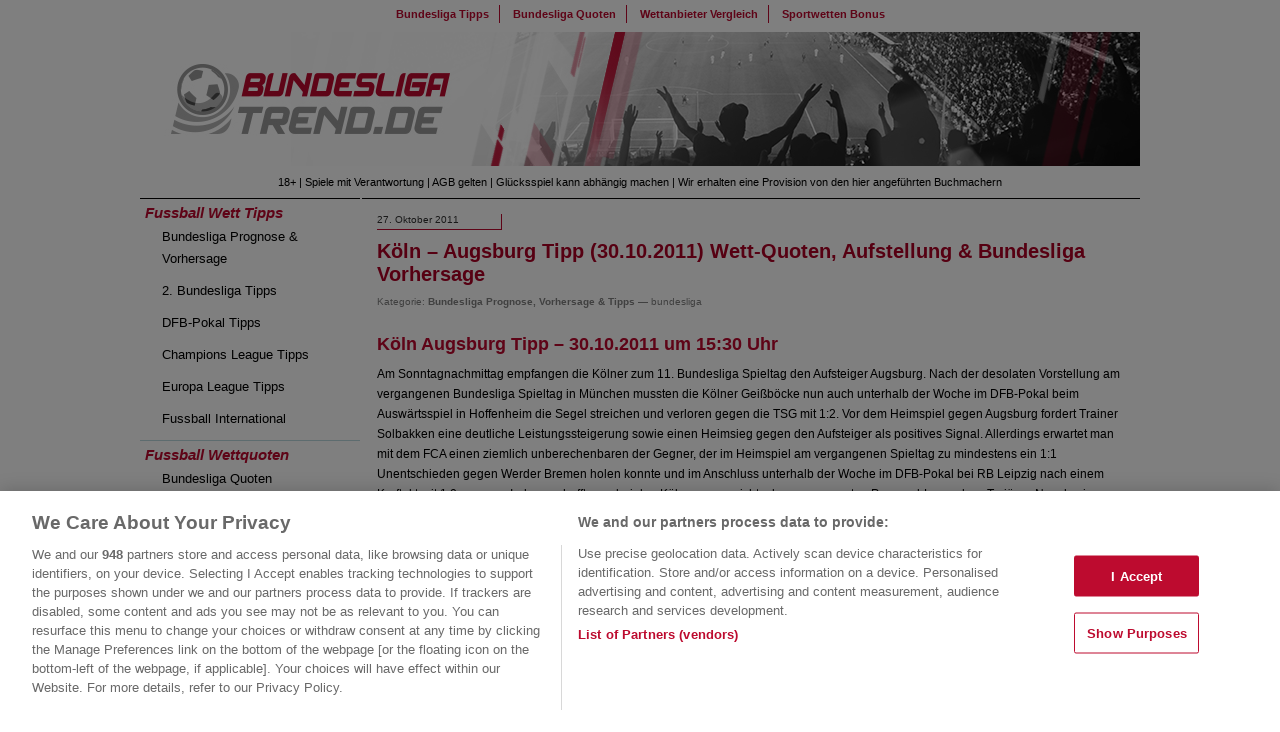

--- FILE ---
content_type: text/html; charset=UTF-8
request_url: https://www.bundesligatrend.de/koln-augsburg-tipp-30-10-2011-wett-quoten-aufstellung-bundesliga-vorhersage.html
body_size: 15142
content:
<!DOCTYPE html PUBLIC "-//W3C//DTD XHTML 1.0 Transitional//EN" "http://www.w3.org/TR/xhtml1/DTD/xhtml1-transitional.dtd">
<html xmlns="http://www.w3.org/1999/xhtml">
    <head profile="http://gmpg.org/xfn/11">	
        <meta http-equiv="Content-Type" content="text/html; charset=UTF-8" />

<!-- Diese Seite wurde optimiert mit wpSEO (https://www.wpseo.org). -->
<title>Köln &#8211; Augsburg Tipp (30.10.2011) Wett-Quoten, Aufstellung &#038; Bundesliga Vorhersage</title>
<meta name="description" content="Köln Augsburg Tipp - 30.10.2011 um 15:30 Uhr Am Sonntagnachmittag empfangen die Kölner zum 11. Bundesliga Spieltag den Aufsteiger Augsburg. ..." />
<meta name="robots" content="noindex, follow" />
<link rel="canonical" href="https://www.bundesligatrend.de/koln-augsburg-tipp-30-10-2011-wett-quoten-aufstellung-bundesliga-vorhersage.html" />
	
        <meta name="viewport" content="width=device-width, initial-scale=1">
        	
        <style type="text/css" media="screen">		
            @import url( https://www.bundesligatrend.de/wp-content/themes/responsive-dev-theme/style.css );	
        </style>
        <script>
            window.dataLayer = window.dataLayer || []; function gtag(){dataLayer.push(arguments);}
            gtag('set', 'developer_id.dNzMyY2', true);
            gtag('consent', 'default', {
                'ad_storage': 'denied',
                'ad_user_data': 'denied',
                'ad_personalization': 'denied',
                'analytics_storage': 'denied'
            });
            gtag('js', new Date());
        </script>
				<script>
			<!-- Google Tag Manager -->
(function(w,d,s,l,i){w[l]=w[l]||[];w[l].push({'gtm.start':
new Date().getTime(),event:'gtm.js'});var f=d.getElementsByTagName(s)[0],
j=d.createElement(s),dl=l!='dataLayer'?'&l='+l:'';j.async=true;j.src=
'https://www.googletagmanager.com/gtm.js?id='+i+dl;f.parentNode.insertBefore(j,f);
})(window,document,'script','dataLayer','GTM-THW5C23');</script>
<!-- End Google Tag Manager -->
		</script>
        <link rel="stylesheet" type="text/css" href="https://www.bundesligatrend.de/wp-content/themes/responsive-dev-theme/scss/responsive.css">
        <link rel="alternate" type="application/rss+xml" title="RSS 2.0" href="https://www.bundesligatrend.de/feed" />	
        <link rel="alternate" type="text/xml" title="RSS .92" href="https://www.bundesligatrend.de/feed/rss" />	
        <link rel="alternate" type="application/atom+xml" title="Atom 0.3" href="https://www.bundesligatrend.de/feed/atom" />		
        <link rel="pingback" href="https://www.bundesligatrend.de/xmlrpc.php" />   	
        
<link rel="alternate" title="oEmbed (JSON)" type="application/json+oembed" href="https://www.bundesligatrend.de/wp-json/oembed/1.0/embed?url=https%3A%2F%2Fwww.bundesligatrend.de%2Fkoln-augsburg-tipp-30-10-2011-wett-quoten-aufstellung-bundesliga-vorhersage.html" />
<link rel="alternate" title="oEmbed (XML)" type="text/xml+oembed" href="https://www.bundesligatrend.de/wp-json/oembed/1.0/embed?url=https%3A%2F%2Fwww.bundesligatrend.de%2Fkoln-augsburg-tipp-30-10-2011-wett-quoten-aufstellung-bundesliga-vorhersage.html&#038;format=xml" />
<style id='wp-img-auto-sizes-contain-inline-css' type='text/css'>
img:is([sizes=auto i],[sizes^="auto," i]){contain-intrinsic-size:3000px 1500px}
/*# sourceURL=wp-img-auto-sizes-contain-inline-css */
</style>
<style id='wp-emoji-styles-inline-css' type='text/css'>

	img.wp-smiley, img.emoji {
		display: inline !important;
		border: none !important;
		box-shadow: none !important;
		height: 1em !important;
		width: 1em !important;
		margin: 0 0.07em !important;
		vertical-align: -0.1em !important;
		background: none !important;
		padding: 0 !important;
	}
/*# sourceURL=wp-emoji-styles-inline-css */
</style>
<style id='wp-block-library-inline-css' type='text/css'>
:root{--wp-block-synced-color:#7a00df;--wp-block-synced-color--rgb:122,0,223;--wp-bound-block-color:var(--wp-block-synced-color);--wp-editor-canvas-background:#ddd;--wp-admin-theme-color:#007cba;--wp-admin-theme-color--rgb:0,124,186;--wp-admin-theme-color-darker-10:#006ba1;--wp-admin-theme-color-darker-10--rgb:0,107,160.5;--wp-admin-theme-color-darker-20:#005a87;--wp-admin-theme-color-darker-20--rgb:0,90,135;--wp-admin-border-width-focus:2px}@media (min-resolution:192dpi){:root{--wp-admin-border-width-focus:1.5px}}.wp-element-button{cursor:pointer}:root .has-very-light-gray-background-color{background-color:#eee}:root .has-very-dark-gray-background-color{background-color:#313131}:root .has-very-light-gray-color{color:#eee}:root .has-very-dark-gray-color{color:#313131}:root .has-vivid-green-cyan-to-vivid-cyan-blue-gradient-background{background:linear-gradient(135deg,#00d084,#0693e3)}:root .has-purple-crush-gradient-background{background:linear-gradient(135deg,#34e2e4,#4721fb 50%,#ab1dfe)}:root .has-hazy-dawn-gradient-background{background:linear-gradient(135deg,#faaca8,#dad0ec)}:root .has-subdued-olive-gradient-background{background:linear-gradient(135deg,#fafae1,#67a671)}:root .has-atomic-cream-gradient-background{background:linear-gradient(135deg,#fdd79a,#004a59)}:root .has-nightshade-gradient-background{background:linear-gradient(135deg,#330968,#31cdcf)}:root .has-midnight-gradient-background{background:linear-gradient(135deg,#020381,#2874fc)}:root{--wp--preset--font-size--normal:16px;--wp--preset--font-size--huge:42px}.has-regular-font-size{font-size:1em}.has-larger-font-size{font-size:2.625em}.has-normal-font-size{font-size:var(--wp--preset--font-size--normal)}.has-huge-font-size{font-size:var(--wp--preset--font-size--huge)}.has-text-align-center{text-align:center}.has-text-align-left{text-align:left}.has-text-align-right{text-align:right}.has-fit-text{white-space:nowrap!important}#end-resizable-editor-section{display:none}.aligncenter{clear:both}.items-justified-left{justify-content:flex-start}.items-justified-center{justify-content:center}.items-justified-right{justify-content:flex-end}.items-justified-space-between{justify-content:space-between}.screen-reader-text{border:0;clip-path:inset(50%);height:1px;margin:-1px;overflow:hidden;padding:0;position:absolute;width:1px;word-wrap:normal!important}.screen-reader-text:focus{background-color:#ddd;clip-path:none;color:#444;display:block;font-size:1em;height:auto;left:5px;line-height:normal;padding:15px 23px 14px;text-decoration:none;top:5px;width:auto;z-index:100000}html :where(.has-border-color){border-style:solid}html :where([style*=border-top-color]){border-top-style:solid}html :where([style*=border-right-color]){border-right-style:solid}html :where([style*=border-bottom-color]){border-bottom-style:solid}html :where([style*=border-left-color]){border-left-style:solid}html :where([style*=border-width]){border-style:solid}html :where([style*=border-top-width]){border-top-style:solid}html :where([style*=border-right-width]){border-right-style:solid}html :where([style*=border-bottom-width]){border-bottom-style:solid}html :where([style*=border-left-width]){border-left-style:solid}html :where(img[class*=wp-image-]){height:auto;max-width:100%}:where(figure){margin:0 0 1em}html :where(.is-position-sticky){--wp-admin--admin-bar--position-offset:var(--wp-admin--admin-bar--height,0px)}@media screen and (max-width:600px){html :where(.is-position-sticky){--wp-admin--admin-bar--position-offset:0px}}

/*# sourceURL=wp-block-library-inline-css */
</style><style id='global-styles-inline-css' type='text/css'>
:root{--wp--preset--aspect-ratio--square: 1;--wp--preset--aspect-ratio--4-3: 4/3;--wp--preset--aspect-ratio--3-4: 3/4;--wp--preset--aspect-ratio--3-2: 3/2;--wp--preset--aspect-ratio--2-3: 2/3;--wp--preset--aspect-ratio--16-9: 16/9;--wp--preset--aspect-ratio--9-16: 9/16;--wp--preset--color--black: #000000;--wp--preset--color--cyan-bluish-gray: #abb8c3;--wp--preset--color--white: #ffffff;--wp--preset--color--pale-pink: #f78da7;--wp--preset--color--vivid-red: #cf2e2e;--wp--preset--color--luminous-vivid-orange: #ff6900;--wp--preset--color--luminous-vivid-amber: #fcb900;--wp--preset--color--light-green-cyan: #7bdcb5;--wp--preset--color--vivid-green-cyan: #00d084;--wp--preset--color--pale-cyan-blue: #8ed1fc;--wp--preset--color--vivid-cyan-blue: #0693e3;--wp--preset--color--vivid-purple: #9b51e0;--wp--preset--gradient--vivid-cyan-blue-to-vivid-purple: linear-gradient(135deg,rgb(6,147,227) 0%,rgb(155,81,224) 100%);--wp--preset--gradient--light-green-cyan-to-vivid-green-cyan: linear-gradient(135deg,rgb(122,220,180) 0%,rgb(0,208,130) 100%);--wp--preset--gradient--luminous-vivid-amber-to-luminous-vivid-orange: linear-gradient(135deg,rgb(252,185,0) 0%,rgb(255,105,0) 100%);--wp--preset--gradient--luminous-vivid-orange-to-vivid-red: linear-gradient(135deg,rgb(255,105,0) 0%,rgb(207,46,46) 100%);--wp--preset--gradient--very-light-gray-to-cyan-bluish-gray: linear-gradient(135deg,rgb(238,238,238) 0%,rgb(169,184,195) 100%);--wp--preset--gradient--cool-to-warm-spectrum: linear-gradient(135deg,rgb(74,234,220) 0%,rgb(151,120,209) 20%,rgb(207,42,186) 40%,rgb(238,44,130) 60%,rgb(251,105,98) 80%,rgb(254,248,76) 100%);--wp--preset--gradient--blush-light-purple: linear-gradient(135deg,rgb(255,206,236) 0%,rgb(152,150,240) 100%);--wp--preset--gradient--blush-bordeaux: linear-gradient(135deg,rgb(254,205,165) 0%,rgb(254,45,45) 50%,rgb(107,0,62) 100%);--wp--preset--gradient--luminous-dusk: linear-gradient(135deg,rgb(255,203,112) 0%,rgb(199,81,192) 50%,rgb(65,88,208) 100%);--wp--preset--gradient--pale-ocean: linear-gradient(135deg,rgb(255,245,203) 0%,rgb(182,227,212) 50%,rgb(51,167,181) 100%);--wp--preset--gradient--electric-grass: linear-gradient(135deg,rgb(202,248,128) 0%,rgb(113,206,126) 100%);--wp--preset--gradient--midnight: linear-gradient(135deg,rgb(2,3,129) 0%,rgb(40,116,252) 100%);--wp--preset--font-size--small: 13px;--wp--preset--font-size--medium: 20px;--wp--preset--font-size--large: 36px;--wp--preset--font-size--x-large: 42px;--wp--preset--spacing--20: 0.44rem;--wp--preset--spacing--30: 0.67rem;--wp--preset--spacing--40: 1rem;--wp--preset--spacing--50: 1.5rem;--wp--preset--spacing--60: 2.25rem;--wp--preset--spacing--70: 3.38rem;--wp--preset--spacing--80: 5.06rem;--wp--preset--shadow--natural: 6px 6px 9px rgba(0, 0, 0, 0.2);--wp--preset--shadow--deep: 12px 12px 50px rgba(0, 0, 0, 0.4);--wp--preset--shadow--sharp: 6px 6px 0px rgba(0, 0, 0, 0.2);--wp--preset--shadow--outlined: 6px 6px 0px -3px rgb(255, 255, 255), 6px 6px rgb(0, 0, 0);--wp--preset--shadow--crisp: 6px 6px 0px rgb(0, 0, 0);}:where(.is-layout-flex){gap: 0.5em;}:where(.is-layout-grid){gap: 0.5em;}body .is-layout-flex{display: flex;}.is-layout-flex{flex-wrap: wrap;align-items: center;}.is-layout-flex > :is(*, div){margin: 0;}body .is-layout-grid{display: grid;}.is-layout-grid > :is(*, div){margin: 0;}:where(.wp-block-columns.is-layout-flex){gap: 2em;}:where(.wp-block-columns.is-layout-grid){gap: 2em;}:where(.wp-block-post-template.is-layout-flex){gap: 1.25em;}:where(.wp-block-post-template.is-layout-grid){gap: 1.25em;}.has-black-color{color: var(--wp--preset--color--black) !important;}.has-cyan-bluish-gray-color{color: var(--wp--preset--color--cyan-bluish-gray) !important;}.has-white-color{color: var(--wp--preset--color--white) !important;}.has-pale-pink-color{color: var(--wp--preset--color--pale-pink) !important;}.has-vivid-red-color{color: var(--wp--preset--color--vivid-red) !important;}.has-luminous-vivid-orange-color{color: var(--wp--preset--color--luminous-vivid-orange) !important;}.has-luminous-vivid-amber-color{color: var(--wp--preset--color--luminous-vivid-amber) !important;}.has-light-green-cyan-color{color: var(--wp--preset--color--light-green-cyan) !important;}.has-vivid-green-cyan-color{color: var(--wp--preset--color--vivid-green-cyan) !important;}.has-pale-cyan-blue-color{color: var(--wp--preset--color--pale-cyan-blue) !important;}.has-vivid-cyan-blue-color{color: var(--wp--preset--color--vivid-cyan-blue) !important;}.has-vivid-purple-color{color: var(--wp--preset--color--vivid-purple) !important;}.has-black-background-color{background-color: var(--wp--preset--color--black) !important;}.has-cyan-bluish-gray-background-color{background-color: var(--wp--preset--color--cyan-bluish-gray) !important;}.has-white-background-color{background-color: var(--wp--preset--color--white) !important;}.has-pale-pink-background-color{background-color: var(--wp--preset--color--pale-pink) !important;}.has-vivid-red-background-color{background-color: var(--wp--preset--color--vivid-red) !important;}.has-luminous-vivid-orange-background-color{background-color: var(--wp--preset--color--luminous-vivid-orange) !important;}.has-luminous-vivid-amber-background-color{background-color: var(--wp--preset--color--luminous-vivid-amber) !important;}.has-light-green-cyan-background-color{background-color: var(--wp--preset--color--light-green-cyan) !important;}.has-vivid-green-cyan-background-color{background-color: var(--wp--preset--color--vivid-green-cyan) !important;}.has-pale-cyan-blue-background-color{background-color: var(--wp--preset--color--pale-cyan-blue) !important;}.has-vivid-cyan-blue-background-color{background-color: var(--wp--preset--color--vivid-cyan-blue) !important;}.has-vivid-purple-background-color{background-color: var(--wp--preset--color--vivid-purple) !important;}.has-black-border-color{border-color: var(--wp--preset--color--black) !important;}.has-cyan-bluish-gray-border-color{border-color: var(--wp--preset--color--cyan-bluish-gray) !important;}.has-white-border-color{border-color: var(--wp--preset--color--white) !important;}.has-pale-pink-border-color{border-color: var(--wp--preset--color--pale-pink) !important;}.has-vivid-red-border-color{border-color: var(--wp--preset--color--vivid-red) !important;}.has-luminous-vivid-orange-border-color{border-color: var(--wp--preset--color--luminous-vivid-orange) !important;}.has-luminous-vivid-amber-border-color{border-color: var(--wp--preset--color--luminous-vivid-amber) !important;}.has-light-green-cyan-border-color{border-color: var(--wp--preset--color--light-green-cyan) !important;}.has-vivid-green-cyan-border-color{border-color: var(--wp--preset--color--vivid-green-cyan) !important;}.has-pale-cyan-blue-border-color{border-color: var(--wp--preset--color--pale-cyan-blue) !important;}.has-vivid-cyan-blue-border-color{border-color: var(--wp--preset--color--vivid-cyan-blue) !important;}.has-vivid-purple-border-color{border-color: var(--wp--preset--color--vivid-purple) !important;}.has-vivid-cyan-blue-to-vivid-purple-gradient-background{background: var(--wp--preset--gradient--vivid-cyan-blue-to-vivid-purple) !important;}.has-light-green-cyan-to-vivid-green-cyan-gradient-background{background: var(--wp--preset--gradient--light-green-cyan-to-vivid-green-cyan) !important;}.has-luminous-vivid-amber-to-luminous-vivid-orange-gradient-background{background: var(--wp--preset--gradient--luminous-vivid-amber-to-luminous-vivid-orange) !important;}.has-luminous-vivid-orange-to-vivid-red-gradient-background{background: var(--wp--preset--gradient--luminous-vivid-orange-to-vivid-red) !important;}.has-very-light-gray-to-cyan-bluish-gray-gradient-background{background: var(--wp--preset--gradient--very-light-gray-to-cyan-bluish-gray) !important;}.has-cool-to-warm-spectrum-gradient-background{background: var(--wp--preset--gradient--cool-to-warm-spectrum) !important;}.has-blush-light-purple-gradient-background{background: var(--wp--preset--gradient--blush-light-purple) !important;}.has-blush-bordeaux-gradient-background{background: var(--wp--preset--gradient--blush-bordeaux) !important;}.has-luminous-dusk-gradient-background{background: var(--wp--preset--gradient--luminous-dusk) !important;}.has-pale-ocean-gradient-background{background: var(--wp--preset--gradient--pale-ocean) !important;}.has-electric-grass-gradient-background{background: var(--wp--preset--gradient--electric-grass) !important;}.has-midnight-gradient-background{background: var(--wp--preset--gradient--midnight) !important;}.has-small-font-size{font-size: var(--wp--preset--font-size--small) !important;}.has-medium-font-size{font-size: var(--wp--preset--font-size--medium) !important;}.has-large-font-size{font-size: var(--wp--preset--font-size--large) !important;}.has-x-large-font-size{font-size: var(--wp--preset--font-size--x-large) !important;}
/*# sourceURL=global-styles-inline-css */
</style>

<style id='classic-theme-styles-inline-css' type='text/css'>
/*! This file is auto-generated */
.wp-block-button__link{color:#fff;background-color:#32373c;border-radius:9999px;box-shadow:none;text-decoration:none;padding:calc(.667em + 2px) calc(1.333em + 2px);font-size:1.125em}.wp-block-file__button{background:#32373c;color:#fff;text-decoration:none}
/*# sourceURL=/wp-includes/css/classic-themes.min.css */
</style>
<link rel='stylesheet' id='bc-page-blocker-css' href='https://www.bundesligatrend.de/wp-content/plugins/bc-page-blocker/assets/public/dist/css/public.min.css?ver=1.7.0' type='text/css' media='all' />
<link rel='stylesheet' id='toc-screen-css' href='https://www.bundesligatrend.de/wp-content/plugins/table-of-contents-plus/screen.min.css?ver=2411.1' type='text/css' media='all' />
<style id='toc-screen-inline-css' type='text/css'>
div#toc_container {width: 92%;}div#toc_container ul li {font-size: 104%;}
/*# sourceURL=toc-screen-inline-css */
</style>
<link rel='stylesheet' id='bcb-style-css' href='https://www.bundesligatrend.de/wp-content/plugins/bc-blocks/assets/public/dist/blocks.min.css?ver=caeb96deac7ed3689fe876af31355c38' type='text/css' media='all' />
<link rel='stylesheet' id='taxopress-frontend-css-css' href='https://www.bundesligatrend.de/wp-content/plugins/simple-tags/assets/frontend/css/frontend.css?ver=3.43.0' type='text/css' media='all' />
<link rel='stylesheet' id='bc-compliance-public-styles-css' href='https://www.bundesligatrend.de/wp-content/plugins/bc-compliance/assets/public/dist/css/public.min.css?ver=3.12.0' type='text/css' media='all' />
<script type="text/javascript" id="bc-page-blocker-js-extra">
/* <![CDATA[ */
var _bcpb = {"ajaxUrl":"https://www.bundesligatrend.de/wp-admin/admin-ajax.php","action":"bc-page-blocker_do_shortcode","version":"1.7.0","jsonPath":"http://www.bundesligatrend.de/wp-content/uploads/bc-page-blocker-data/bcpb-data.json","noBlock":"","isHybridManagerActive":""};
//# sourceURL=bc-page-blocker-js-extra
/* ]]> */
</script>
<script type="text/javascript" src="https://www.bundesligatrend.de/wp-content/plugins/bc-page-blocker/assets/public/dist/js/public.min.js?ver=1.7.0" id="bc-page-blocker-js"></script>
<script type="text/javascript" src="https://www.bundesligatrend.de/wp-includes/js/jquery/jquery.min.js?ver=3.7.1" id="jquery-core-js"></script>
<script type="text/javascript" src="https://www.bundesligatrend.de/wp-includes/js/jquery/jquery-migrate.min.js?ver=3.4.1" id="jquery-migrate-js"></script>
<script type="text/javascript" src="https://www.bundesligatrend.de/wp-content/plugins/simple-tags/assets/frontend/js/frontend.js?ver=3.43.0" id="taxopress-frontend-js-js"></script>
<link rel="https://api.w.org/" href="https://www.bundesligatrend.de/wp-json/" /><link rel="alternate" title="JSON" type="application/json" href="https://www.bundesligatrend.de/wp-json/wp/v2/posts/3040" /><link rel="EditURI" type="application/rsd+xml" title="RSD" href="https://www.bundesligatrend.de/xmlrpc.php?rsd" />

<link rel='shortlink' href='https://www.bundesligatrend.de/?p=3040' />
<script type="text/plain" class="optanon-category-c0004">
            !function(){"use strict";function e(e){var t=!(arguments.length>1&&void 0!==arguments[1])||arguments[1],
            c=document.createElement("script");c.src=e,t?c.type="module":(c.async=!0,c.type="text/javascript",
            c.setAttribute("nomodule",""));var n=document.getElementsByTagName("script")[0];
            n.parentNode.insertBefore(c,n)}!function(t,c){!function(t,c,n){var a,o,r;n.accountId=c,
            null!==(a=t.marfeel)&&void 0!==a||(t.marfeel={}),null!==(o=(r=t.marfeel).cmd)&&void 0!==o||(r.cmd=[]),
            t.marfeel.config=n;var i="https://sdk.mrf.io/statics";e("".concat(i,"/marfeel-sdk.js?id=").concat(c),!0),
            e("".concat(i,"/marfeel-sdk.es5.js?id=").concat(c),!1)}
            (t,c,arguments.length>2&&void 0!==arguments[2]?arguments[2]:{})}(window,6701,{} /* Config */)}();
            </script>        <script src="https://www.bundesligatrend.de/wp-content/themes/responsive-dev-theme/js/menu.js"></script>
        <!--41293043-->
    </head>
    <body>
        <!-- start container -->
        <div id="container">  	
            <!-- start header -->	
            <div id="header">		
                <div id="topmenu">			
                    <ul>				
                        <li >
                            <a href="/category/bundesliga-vorhersage-tipps">Bundesliga Tipps</a>
                        </li>                
                        <li >
                            <a href="/aktuelle-bundesliga-quoten.html">Bundesliga Quoten</a>
                        </li>                
                        <li >
                            <a href="/wettanbieter-vergleich-fur-bundesliga-wetten.html">Wettanbieter Vergleich</a>
                        </li>                
                        <li >
                            <a href="/sportwetten-bonus-vergleich.html">Sportwetten Bonus</a>
                        </li>			
                    </ul>		
                </div>		
                <div id="bannerarea">			
                    <a href="/">
                        <img src="https://www.bundesligatrend.de/media/bundesligatrend-logo-neu.jpg" height="134" width="1000" alt="Bundesligatrend Bundesliga Tipps" />
                    </a>        
                </div>
                <div class="compliance-banners"><div class="bc-compliance-header-shortcode"><div class="bc-compliance__element bc-compliance__element--text">18+ | Spiele mit Verantwortung | AGB gelten | Glücksspiel kann abhängig machen | Wir erhalten eine Provision von den hier angeführten Buchmachern</div></div></div>
            </div>	
            <!-- end header -->

<div class="page-wrapper-sticky">
    <div id="right">
        <div id="mobile-top-bar">
    <div id="mobile-title">
        <a href="https://www.bundesligatrend.de"></a>
    </div>
    <div id="menu-toggle-button">
        <a href="#"></a>
    </div>
</div>
<div class="compliance-banners__mobile"><div class="bc-compliance-header-shortcode"><div class="bc-compliance__element bc-compliance__element--text">18+ | Spiele mit Verantwortung | AGB gelten | Glücksspiel kann abhängig machen | Wir erhalten eine Provision von den hier angeführten Buchmachern</div></div></div>
<nav id="menu">
    <ul>
        <li class="menu__item">
            <span>Fussball Wett Tipps</span>
            <a href="#" class="toggle-button"></a>
            <ul class="sub-menu">
                <li class="sub-menu__item"><a href="/category/bundesliga-vorhersage-tipps" title="Bundesliga Prognose & Vorhersage f&uuml;r jeden Spieltag">Bundesliga Prognose & Vorhersage</a></li>
                <li class="sub-menu__item"><a href="/category/2-bundesliga-tipps" title="2. Bundesliga Tipps - Vorhersage &amp; Prognose f&uuml;r jeden Spieltag">2. Bundesliga Tipps</a></li>
                <li class="sub-menu__item"><a href="/category/dfb-pokal-tipps" title="DFB-Pokal Tipps - Vorhersage, Prognose &amp; Wettquoten">DFB-Pokal Tipps</a></li>
                <li class="sub-menu__item"><a href="/category/champions-league-tipps" title="Champions League Tipps - Vorhersage &amp; Prognose">Champions League Tipps</a></li>
                <li class="sub-menu__item"><a href="/category/europa-league-tipps" title="Europa League Tipps - Vorhersage, Prognose &amp; Wettquoten">Europa League Tipps</a></li>
                <li class="sub-menu__item"><a href="/category/fussballwetten" title="Fussball Wett Tipps zu L&auml;nderspielen &amp; internationalen Ligen - Vorhersage &amp; Prognose">Fussball International</a></li>
            </ul>
        </li>
        <li class="menu__item">
            <span>Fussball Wettquoten</span>
            <a href="#" class="toggle-button"></a>
            <ul class="sub-menu">
                <li class="sub-menu__item"><a href="/aktuelle-bundesliga-quoten.html">Bundesliga Quoten</a></li>
                <li class="sub-menu__item"><a href="/bundesliga-meister-wetten-quoten-auf-den-deutschen-meister.html">Bundesliga Meister Wetten</a></li>
                <li class="sub-menu__item"><a href="/bundesliga-absteiger-wetten-quoten-fuer-klassenerhalt.html">Bundesliga Absteiger Wetten</a></li>
                <li class="sub-menu__item"><a href="/bundesliga-torschuetzenkoenig-wetten-quoten-auf-bester-torschuetze.html">Bundesliga Torsch&uuml;tzenk&ouml;nig</a></li>
                <li class="sub-menu__item"><a href="/2-bundesliga-aufsteiger-wetten-quoten-auf-den-meister.html">2. Bundesliga Quoten</a></li>
                <li class="sub-menu__item"><a href="/champions-league-quoten-wetten.html">Champions League Quoten</a></li>
                <li class="sub-menu__item"><a href="/europa-league-quoten-wetten.html">Europa League Quoten</a></li>
            </ul>
        </li>
    </ul>
    <ul>
        <li class="menu__item">
            <span>Wettanbieter & Sportwetten Infos</span>
            <a href="#" class="toggle-button"></a>
            <ul class="sub-menu">
                <li class="sub-menu__item"><a href="/wettanbieter-vergleich-fur-bundesliga-wetten.html">Wettanbieter Vergleich</a></li>
                <li class="sub-menu__item"><a href="/sportwetten-bonus-vergleich.html">Sportwetten Bonus</a></li>
                <li class="sub-menu__item"><a href="/welche-wettanbieter-haben-die-besten-wettquoten.html">Wettanbieter mit besten Quoten</a></li>
                <li class="sub-menu__item"><a href="/bundesligawetten.html">Bundesliga Wetten</a></li>
                <li class="sub-menu__item"><a href="/category/sportwetten-bonus-aktionen" title="Wettanbieter Bonus Aktionen, Gratiswetten, Sportwetten Gewinnspiele, Cashback Aktionen, usw.">Wettanbieter Bonus Aktionen</a></li>
                <li class="sub-menu__item"><a href="/category/sportwetten-ratschlaege" title="Sportwetten Ratschl&auml;ge - Hilfreiche Tipps, Erkl&auml;rungen &amp; Empfehlungen">Sportwetten Ratschl&auml;ge</a></li>
                <li class="sub-menu__item"><a href="/wettanbieter-ohne-steuer.html">Wettanbieter ohne Steuer</a></li>
                <li class="sub-menu__item"><a href="/legal-wetten-in-deutschland-welche-wettanbieter-besitzen-eine-sportwetten-lizenz.html">Wettanbieter in Deutschland</a></li>
                <li class="sub-menu__item"><a href="/neue-wettanbieter-2020-sportwetten-anbieter-test-vergleich.html">Neue Wettanbieter</a></li>
            </ul>
        </li>
        <li class="menu__item">
            <span>Bundesliga Statistik & Links</span>
            <a href="#" class="toggle-button"></a>
            <ul class="sub-menu">
                <li class="sub-menu__item"><a href="/bundesliga-tabelle.html">Bundesliga Tabelle</a></li>
                <li class="sub-menu__item"><a href="/bundesliga-ergebnisse.html">Bundesliga Ergebnisse</a></li>
                <li class="sub-menu__item"><a href="/bundesliga-statistik-haeufigstes-ergebnis-tore-nach-minuten-anzahl-der-tore.html">Bundesliga Tor Statistik</a></li>
                <li class="sub-menu__item"><a href="/bundesliga-aufstellung.html">Bundesliga Aufstellung</a></li>
                <li class="sub-menu__item"><a href="/fussball-bundesliga-live-ticker.html">Fussball Bundesliga Live Ticker</a></li>
                <li class="sub-menu__item"><a href="/fussball-prognosen-fur-die-bundesliga.html">Fussball Prognosen Bundesliga</a></li>
                <br>
                <li class="sub-menu__item"><a href="/feed" target="_blank">Bundesliga Tipps RSS Feed</a></li>
                <li class="sub-menu__item"><a href="/partner-seiten-aehnliche-themen-empfehlenswerte-links.html">Links</a></li>
                <br>
                <li class="sub-menu__item"><a href="https://www.wettbasis.com/" target="_blank">Wettbasis.com</a></li>
                <li class="sub-menu__item"><a href="https://www.wettbasis.com/sportwetten-news/bundesliga-tipps-prognose-spieltag.html" target="_blank">am&uuml;sante Bundesliga-Prognose</a></li>
                <li class="sub-menu__item"><a href="https://www.wettbasis.com/sportwetten-news/"  target="_blank">Sportwetten News</a></li>
                <li class="sub-menu__item"><a href="http://www.fussballvorhersage.de" target="_blank">Fussballvorhersage</a></li>
                <li class="sub-menu__item"><a href="http://www.fussballvorschau.de" target="_blank">Fussballvorschau</a></li>
            </ul>
        </li>
    </ul>
</nav>    </div>

    <!-- start content -->
    <div id="content">
                    <div class="post" id="post-3040">
                <div class="date">27. Oktober 2011</div>                <h1>Köln &#8211; Augsburg Tipp (30.10.2011) Wett-Quoten, Aufstellung &#038; Bundesliga Vorhersage</h1>
                <div class="meta">Kategorie: <a href="https://www.bundesligatrend.de/category/bundesliga-vorhersage-tipps" rel="category tag">Bundesliga Prognose, Vorhersage &amp; Tipps</a>                    &#8212; bundesliga </div>
                <br/>
                
                <div class="storycontent">

                    
                    <p><h2>Köln Augsburg Tipp &#8211; 30.10.2011 um 15:30 Uhr</h2>
<p>Am Sonntagnachmittag empfangen die Kölner zum 11. Bundesliga Spieltag den Aufsteiger Augsburg. Nach der desolaten Vorstellung am vergangenen Bundesliga Spieltag in München mussten die Kölner Geißböcke nun auch unterhalb der Woche im DFB-Pokal beim Auswärtsspiel in Hoffenheim die Segel streichen und verloren gegen die TSG mit 1:2. Vor dem Heimspiel gegen Augsburg fordert Trainer Solbakken eine deutliche Leistungssteigerung sowie einen Heimsieg gegen den Aufsteiger als positives Signal. Allerdings erwartet man mit dem FCA einen ziemlich unberechenbaren der Gegner, der im Heimspiel am vergangenen Spieltag zu mindestens ein 1:1 Unentschieden gegen Werder Bremen holen konnte und im Anschluss unterhalb der Woche im DFB-Pokal bei RB Leipzig nach einem Kraftakt mit 1:0 gewann. Indessen hofft man bei den Kölnern angesichts der angespannten Personal-Lage, dass Torjäger Novakovic zurück in den Mannschaftskader kehren wird. Der FCA hingegen kann dank des Rotationsprinzips von Trainer Luhukay eine ausgeruhte Stamm-Elf ins Rennen schicken. In der Bundesliga Tabelle belegen die Hausherren aus Köln mit einer Saisonbilanz von 4 Siegen, 1 Unentschieden und 5 Niederlagen den 12. Tabellenplatz (13 Punkte). Die Augsburger dagegen befinden sich aktuell im Abstiegskampf und mit einer Bilanz von 1 Sieg, 5 Unentschieden und 4 Niederlagen 8 Punkte auf dem Konto. Das letzte Aufeinandertreffen beider Mannschaften am 02.12.2007 endete mit einem 3:0 Heimerfolg für die Kölner Geißböcke.</p>
<p>Für unseren Wett-Tipp bzw. für unsere Bundesliga Prognose zum Spiel Köln gegen Augsburg werfen wir zunächst einen kleinen Rückspiel auf den vergangenen Bundesliga Spieltag, wie sich beide Teams im Detail schlugen.</p>
<p><strong>Wie spielte Köln am vergangenen Bundesliga Spieltag?</strong></p>
<p>Die Geißböcke aus Köln kassierten am letzten Bundesliga Spiel in Dortmund gegen den deutschen amtierenden Meister eine klare Abreibung und verloren am Ende verdient mit 0:5. Hui, das ist mal eine Klatsche. Nach der Dortmunder Pleite in der Champions League sind die Kölner zu einem sehr ungünstigen Zeitpunkt Gast im Westfalenland gewesen. Der BVB war von der ersten Minute an bemüht, um Wiedergutmachung bei seinen Fans. Das Resultat war ein Angriff nach dem nächsten. Die Geißböcke schauten zwar interessiert zu, doch der Respekt war einfach zu groß. Zur Halbzeitpause stand es bereits 3:0 für den BVB durch die Tore von Kagawa (7. Minute), Schmelzer (25. Minute) und Lewandowski (44. Minute). Gegen die bärenstarke Offensive der Dortmunder war bei Köln kein Kraut gewachsen.  Besonders über die Außen hatte Dortmund einfach zu viel Platz. Auch in der zweiten Spielhälfte dominierte der BVB das Spielgeschehen. Lewandowski in der 50. Minute und Kehl in der 66. Minute erhöhten zum Dortmunder Endstand von 5:0.  Die Kölner Geißböcke hatte in der Partie lediglich ein Torschuss. Einseitiger geht’s nun nimmer mehr. Am Ende gewinnen die Dortmunder hochverdient gegen äußerst schwache und streckenweise nur zuschauende Kölner.</p>
<p><strong>Wie spielte Augsburg am vergangenen Bundesliga Spieltag?</strong></p>
<p>Auch am 10. Bundesliga Spieltag konnten die Augsburger im Heimspiel gegen die klar favorisierten Bremer keinen Heimsieg einfahren. Am Ende steht ein sehr glückliches 1:1 Unentschieden aus Sicht des Aufsteigers zu Buche. Mit der ersten Minute an entwickelte sich ein flottes Spiel. Wie nicht anders zu erwarten, übernahmen die Bremer die Initiative und erarbeiteten sich ein klares Chancenplus. Der Aufsteiger aus Augsburg konzentrierte sich auf eine stabile Defensive und fuhr gegen die Schaaf-Elf ein reinstes Abwehr-Bollwerk auf. Streckenweise verzeichnete Werder Bremen im ersten Spieldurchgang 70% Ballbesitz. Dennoch tat man sich schwer an der Augsburger Defensive. Oftmals wirken die Bremer zu statisch. Die größte Bremer Gefahr ging zunächst nach Standards aus.  Nach einem Freistoß in der 21. Minute scheiterte Rosenberg am Aluminium und Hunt fand in der 25. Minute seinen Meister nach einem direkten Distanzfreistoß im FCA-Schlussmann Jentzsch. In einem relativ einseitigen Spiel blieben die Augsburger allerdings bei Konterangriffen stets gefährlich. Bellinghausen scheiterte in der 34. Minute am glänzend reagierenden Werder-Keeper Wiese. Zuvor rauschte ein Drehschuss von Werders Sokratis knapp am Pfosten vorbei. Zur Halbzeitpause gingen beide Teams mit einem torlosen Unentschieden in die Kabinen. Nach dem Seitenwechsel stellt Augsburgs Bellinghausen nach einem kapitalen Schnitzer von Wolf den Spielverlauf auf den Kopf, als er zur 1:0 Führung des Aufsteigers traf. Die Bremer wirkten in der Folgezeit geschockt und auch verunsichert. Erst eine Ecke brachte den verdienten Ausgleichstreffer durch Pizarro in der 68. Spielminute. Ein Unentschieden waren Bremen zu wenig und so drängte die Schaaf-Elf auf den Führungstreffer. Allerdings schien das Glück den Bremern in dieser Partie nicht hold zu sein. Pizarro vergab noch 2 Tormöglichkeiten. Die letzte Viertelstunde glich aus Sicht der Augsburger einer reinsten Abwehrschlacht. Am Ende hielt der Aufsteiger mit viel Glück das 1:1 Unentschieden und kann sich mit dem Punktgewinn glücklich schätzen. Aus Bremer Sicht war dieses Remis allerdings zu wenig, die wertvollen Boden auf die Tabellenspitze wieder verlieren.</p>
<h2>
<span style="text-decoration: underline;">Mögliche Aufstellung:</span></h2>
<p><strong>Köln</strong></p>
<p>Rensing &#8211; Brecko, Sereno, Jemal, Eichner &#8211; Lanig, Riether &#8211; Clemens, Jajalo, Peszko &#8211; Podolski<br />
Trainer: Solbakken</p>
<p><strong>Augsburg</strong></p>
<p>Jentzsch &#8211; Verhaegh, Möhrle, S. Langkamp, Hosogai &#8211; Callsen-Bracker, Davids &#8211; Brinkmann, Baier, Bellinghausen &#8211; Mölders<br />
Trainer: Luhukay</p>
<h2>
<span style="text-decoration: underline;">Formcheck:</span></h2>
<p><strong>Köln</strong></p>
<p>25/10/2011  DFB-Pokal  Hoffenheim vs. Köln  N &#8211; 2:1  <br />
22/10/2011  Bundesliga  Dortmund vs. Köln  N &#8211; 5:0  <br />
16/10/2011  Bundesliga  Köln vs. Hannover  S &#8211; 2:0  <br />
01/10/2011  Bundesliga  Hertha vs. Köln  N &#8211; 3:0  <br />
25/09/2011  Bundesliga  Köln vs. Hoffenheim  S &#8211; 2:0  <br />
17/09/2011  Bundesliga  Leverkusen vs. Köln  S &#8211; 1:4                                         <br />
                                                    <br />
<strong>Augsburg</strong></p>
<p>25/10/2011  DFB-Pokal  RB Leipzig vs. Augsburg  S &#8211; 0:1  <br />
21/10/2011  Bundesliga  Augsburg vs. Bremen  U &#8211; 1:1  <br />
15/10/2011  Bundesliga  Mainz 05 vs. Augsburg  S &#8211; 0:1  <br />
01/10/2011  Bundesliga  Dortmund vs. Augsburg  N &#8211; 4:0  <br />
24/09/2011  Bundesliga  Augsburg vs. Hannover  U &#8211; 0:0  <br />
17/09/2011  Bundesliga  Hertha vs. Augsburg  U &#8211; 2:2                                                          <br />
                                                            <br />
<strong>Köln: 3 Siege – 0 Unentschieden (reg. Spielzeit) – 3 Niederlagen</strong></p>
<p><strong>Augsburg: 2 Siege – 3 Unentschieden (reg. Spielzeit) – 1 Niederlage</strong></p>
<h2>
<span style="text-decoration: underline;">Statistik: Köln gegen Augsburg:</span></h2>
<p>02/12/2007  2. Bundesliga  Köln vs. Augsburg  3:0   <br />
21/01/2007  2. Bundesliga  Köln vs. Augsburg  1:1                                   </p>
<p><strong>1 Sieg Köln – 1 Unentschieden – 0 Siege Augsburg</strong></p>
<h2>
<span style="text-decoration: underline;">Wett-Quoten Köln gegen Augsburg:</span></h2>
<p><strong><a href="https://www.bundesligatrend.de/links/index.php?go=bet365" target="_blank">Bet365</a></strong></p>
<p>Sieg Köln: 1.90  </p>
<p>Unentschieden: 3.50</p>
<p>Sieg Augsburg: 4.00</p>
<p><strong><a href="https://www.bundesligatrend.de/links/index.php?go=tipico" target="_blank">Tipico</a></strong></p>
<p>Sieg Köln: 1.90</p>
<p>Unentschieden: 3.50</p>
<p>Sieg Augsburg: 4.20</p>
<h2>
<span style="text-decoration: underline;">Bundesliga Wett Tipp Vorhersage</span></h2>
<p>Augsburger holten zwar am letzten Spieltag ein 1:1 Unentschieden daheim gegen Werder Bremen. Doch dieser Punktgewinn war mehr als nur schmeichelhaft. Zudem muss die Luhukay-Elf nun auswärts antreten. Immerhin konnten die Augsburger in der Ferne mehr Punkte einfahren, als vor heimischem Publikum. Die Kölner konnten ihre letzten beiden Heimspiele gewinnen. Hannover und Hoffenheim wurden jeweils mit einem 2:0 bezwungen. Wir rechnen fest damit, dass die Kölner im eigenen Stadion der Herr im Hause sein werden. Der Aufsteiger Augsburg konnte uns zuletzt nicht wirklich überzeugen. Ferner stehen die Geißböcke nach dem Aus im DFB-Pokal ziemlich unter Druck. Wir tippen darauf, dass Köln sein Heimspiel gegen Augsburg gewinnen wird.</p>
<h2>Wett Tipp Bundesligatrend: Sieg Köln</h2>
<p><strong>Wettquote auf Tipico: 1.90</strong></p>
<h2>
<span style="text-decoration: underline;">Wettbonus-Angebote auf Bet365</span></h2>
<p>Achtung aufgepasst! Neukunden, die sich über einen <strong>Link/Banner von Bundesligatrend auf Bet365 anmelden</strong>, erhalten einen <strong>100% Willkommensbonus von bis zu 100 Euro auf die erste Einzahlung</strong>. Lassen Sie sich diesen gigantischen Wettbonus nicht entgehen!</p>
<p><strong>Und so holen Sie sich Ihren 100 Euro Wettbonus:</strong></p>
<p>1.) Eröffnen Sie <strong><a href="https://www.bundesligatrend.de/links/index.php?go=bet365" target="_blank">hier</a></strong> ein Bet365-Wettkonto!</p>
<p>2.) Sie erhalten nach Ihrer Anmeldung eine E-Mail von Bet365, in der Ihnen Ihr persönlicher 10-stelliger Angebots-Code mitgeteilt wird.</p>
<p>3.) Zahlen Sie auf Ihr Bet365-Konto ein!</p>
<p>4.) Am Ende der Einzahlung erhalten Sie die Möglichkeit, Ihren Angebotscode einzugeben.</p>
<p>5.) Ihre Einzahlung wird verdoppelt bis zu 100 Euro.</p>
<h2>
<span style="text-decoration: underline;">Wettbonus-Angebot auf Tipico</span></h2>
<p>Neukunden, die sich über einen <strong>Link/Banner von Bundesligatrend auf Tipico anmelden</strong>, erhalten einen <strong>100% Willkommensbonus von bis zu 100 Euro auf die erste Einzahlung</strong>. Lassen Sie sich Ihren Gratis-Wettbonus nicht entgehen.</p>
<p><strong>Und so funktioniert der Neukunden-Wettbonus:</strong></p>
<p>1.) Eröffnen Sie <strong><a href="https://www.bundesligatrend.de/links/index.php?go=tipico" target="_blank">hier</a></strong> ein Tipico-Wettkonto.</p>
<p>2.) Loggen Sie sich in Ihr neues Konto ein und zahlen Sie mindestens €10 ein.</p>
<p>3.) Der Neukundenbonus gilt ausschließlich für die erste Einzahlung auf ein neues Wettkonto bei Tipico.</p>
<p>4.) Vor einer möglichen Auszahlung muss der gesamte Einzahlungsbetrag inklusive Bonus 3 x in Wetten (Einzel- oder Kombiwetten) zu einer Mindestquote von 2,0 umgesetzt werden.</p></p>

                                        <p>Weitere interessante Artikel:<br><a href="https://www.bundesligatrend.de/">Bundesliga Tipps vom aktuellen Spieltag</a><br><a href="https://www.bundesligatrend.de/category/bundesliga-vorhersage-tipps">Bundesliga Prognose / Vorhersage</a><br><a href="https://www.bundesligatrend.de/aktuelle-bundesliga-quoten.html">Aktuelle Bundesliga Wettquoten</a></p>                    
                    <br>
                    <p style='font-size:11px; line-height:16px;'>Die genannten Angebote sind m&ouml;glicherweise auf
                        Neukunden beschr&auml;nkt oder nicht mehr g&uuml;ltig. Es gelten die AGB des Wettanbieters. Genaue
                        Details ersehen Sie bitte direkt aus der Webseite des Wettanbieters. Alle Tipps basieren auf der
                        pers&ouml;nlichen Meinung des Autors. Es gibt keine Erfolgsgarantie. Bitte wetten Sie mit
                        Verantwortung. 18+</p>
                    <p style='font-size:11px; line-height:16px;'>* Alle angegebenen Wettquoten waren zum Zeitpunkt der
                        Erstellung des Artikels g&uuml;ltig. Jede Wettquote unterliegt Schwankungen. Bitte &uuml;berpr&uuml;fen
                        Sie die aktuellen Quoten beim jeweiligen Wettanbieter!</p>

                    <br>
                    <br><br>
                    <div id="aehnliche-artikel"><b><font color="#000000">Aktuelle Artikel:</font></b><br/>
                        » <a href="https://www.bundesligatrend.de/betis-sevilla-gegen-chelsea-tipp-prognose-quoten-28-05-2025.html" title="Look Betis Sevilla gegen Chelsea Tipp Prognose &amp; Quoten 28.05.2025" >Betis Sevilla gegen Chelsea Tipp Prognose & Quoten 28.05.2025</a> </br> » <a href="https://www.bundesligatrend.de/braunschweig-gegen-saarbruecken-tipp-prognose-quoten-27-05-2025.html" title="Look Braunschweig gegen Saarbrücken Tipp Prognose &amp; Quoten 27.05.2025" >Braunschweig gegen Saarbrücken Tipp Prognose & Quoten 27.05.2025</a> </br> » <a href="https://www.bundesligatrend.de/elversberg-gegen-heidenheim-tipp-prognose-quoten-26-05-2025.html" title="Look Elversberg gegen Heidenheim Tipp Prognose &amp; Quoten 26.05.2025" >Elversberg gegen Heidenheim Tipp Prognose & Quoten 26.05.2025</a> </br> » <a href="https://www.bundesligatrend.de/bielefeld-gegen-stuttgart-tipp-prognose-quoten-23-05-2025.html" title="Look Bielefeld gegen Stuttgart Tipp Prognose &amp; Quoten 23.05.2025" >Bielefeld gegen Stuttgart Tipp Prognose & Quoten 23.05.2025</a> </br> » <a href="https://www.bundesligatrend.de/saarbruecken-gegen-braunschweig-tipp-prognose-quoten-22-05-2025.html" title="Look Saarbrücken gegen Braunschweig Tipp Prognose &amp; Quoten 22.05.2025" >Saarbrücken gegen Braunschweig Tipp Prognose & Quoten 22.05.2025</a> </br> » <a href="https://www.bundesligatrend.de/heidenheim-gegen-elversberg-tipp-prognose-quoten-22-05-2025.html" title="Look Heidenheim gegen Elversberg Tipp Prognose &amp; Quoten 22.05.2025" >Heidenheim gegen Elversberg Tipp Prognose & Quoten 22.05.2025</a> </br> » <a href="https://www.bundesligatrend.de/stuttgart-gegen-augsburg-tipp-prognose-quoten-11-05-2025.html" title="Look Stuttgart gegen Augsburg Tipp Prognose &amp; Quoten 11.05.2025" >Stuttgart gegen Augsburg Tipp Prognose & Quoten 11.05.2025</a> </br> » <a href="https://www.bundesligatrend.de/frankfurt-gegen-st-pauli-tipp-prognose-quoten-11-05-2025.html" title="Look Frankfurt gegen St. Pauli Tipp Prognose &amp; Quoten 11.05.2025" >Frankfurt gegen St. Pauli Tipp Prognose & Quoten 11.05.2025</a> </br> » <a href="https://www.bundesligatrend.de/leverkusen-gegen-dortmund-tipp-prognose-quoten-11-05-2025.html" title="Look Leverkusen gegen Dortmund Tipp Prognose &amp; Quoten 11.05.2025" >Leverkusen gegen Dortmund Tipp Prognose & Quoten 11.05.2025</a> </br> » <a href="https://www.bundesligatrend.de/bayern-muenchen-gegen-gladbach-tipp-prognose-quoten-10-05-2025.html" title="Look Bayern München gegen Gladbach Tipp Prognose &amp; Quoten 10.05.2025" >Bayern München gegen Gladbach Tipp Prognose & Quoten 10.05.2025</a> </br>                     </div>

                    <!--					<br><br>
                                        <div id="aehnliche-artikel"><b><font color="#000000">Besser Sportwetten:</font></b><br><a href="http://www.wettbasis.com/7tage/besser-wetten-in-7-tagen.html" target="_blank"><img src="http://www.bundesligatrend.de/media/7-tage-wetten.gif" alt="Besser wetten in 7 Tagen" border="0"></a><br></div>
                    -->

                    <br>
                    <div class="widget-area" id="bottom-sidebar" role="complementary">
                        <section id="block-2" class="widget widget_block"><div class="blockHead greenH">
<h5>Top 5 Wettanbieter</h5>
</div>
<div style="width: 100%; overflow-x: auto; overflow-y: hidden;">
<table class="swt-resp-table" width="100%" border="0">
<tbody>
<tr>
<td style="margin-top:5px;" width="20%"><a rel="nofollow" title="Bet365 - Sportwetten" href="/links/bet365"><img decoding="async" src="/wp-content/uploads/2025/01/bet365-logo-85.jpg" alt="Logo vom Buchmacher Bet365"></a></td>
<td style="margin-top:10px;" width="20%"><img decoding="async" src="/media/10-10star.png" alt="5 Sterne"></td>
<td width="30%">→ <a href="/bet365-bonus.html">Bet365 Bonus</a></td>
<td width="30%">→ <a href="/links/bet365" rel="nofollow"><strong>Bet365 besuchen</strong></a></td>
</tr>
<tr>
<td style="margin-top:5px;" width="20%"><a rel="nofollow" title="Betway - Sportwetten" href="/links/betway"><img decoding="async" src="/media/logos/betway.png" alt="Logo vom Buchmacher Betway"></a></td>
<td style="margin-top:10px;" width="20%"><img decoding="async" src="/media/9-10star.png" alt="4.5 Sterne"></td>
<td width="30%">→ <a href="/betway-bonus.html">Betway Bonus</a></td>
<td width="30%">→ <a href="/links/betway" rel="nofollow"><strong>Betway besuchen</strong></a></td>
</tr>
<tr>
<td style="margin-top:5px;" width="20%"><a rel="nofollow" title="Betano - Sportwetten" href="https://www.bundesligatrend.de/links/betano"><img decoding="async" src="/wp-content/uploads/2024/06/betano-icon.png" alt="Logo vom Buchmacher Betano"></a></td>
<td style="margin-top:10px;" width="20%"><img decoding="async" src="/media/9-10star.png" alt="4.5 Sterne"></td>
<td width="30%">→ <a href="/betano-testbericht-bewertung-erfahrungen-mit-betano-sportwetten.html">Betano Bonus</a></td>
<td width="30%">→ <a href="/links/betano" rel="nofollow"><strong>Betano besuchen</strong></a></td>
</tr>
<tr>
<td style="margin-top:5px;" width="20%"><a rel="nofollow" title="AdmiralBet - Sportwetten" href="https://www.bundesligatrend.de/links/admiralbet"><img decoding="async" src="/wp-content/uploads/2023/06/admiralbet-logo-85x28-1.png" alt="Logo vom Buchmacher AdmiralBet"><br>
</a></td>
<td style="margin-top:10px;" width="20%"><img decoding="async" src="/media/8-10star.png" alt="4 Sterne"></td>
<td width="30%">→ <a href="/admiralbet-testbericht-bonus-erfahrungen-mit-admiralbet-sportwetten.html">AdmiralBet Bonus</a></td>
<td width="30%">→ <a href="/links/admiralbet" rel="nofollow"><strong>AdmiralBet besuchen</strong></a></td>
</tr>
<tr>
<td style="margin-top:5px;" width="20%"><a rel="nofollow" title="Bwin - Sportwetten" href="/links/bwin"><img decoding="async" src="/media/logos/bwin.gif" alt="Logo vom Buchmacher Bwin"></a></td>
<td style="margin-top:10px;" width="20%"><img decoding="async" src="/media/8-10star.png" alt="4 Sterne"></td>
<td width="30%">→ <a href="/bwin-bonus.html">Bwin Bonus</a></td>
<td width="30%">→ <a href="/links/bwin" rel="nofollow"><strong>Bwin besuchen</strong></a></td>
</tr>
</tbody>
</table>
</div></section>                    </div><!-- #sidebar-bottom -->
                </div> <!-- end storycontent -->

                <div class="feedback">
                                    </div>
                <span style="display:block; clear:both"><!-- hack to break float --></span>
            </div><!-- end post -->
                <div id="nav">
                    </div>
    </div>    <!-- end content -->
</div><!-- and container -->
</div>

<script type="speculationrules">
{"prefetch":[{"source":"document","where":{"and":[{"href_matches":"/*"},{"not":{"href_matches":["/wp-*.php","/wp-admin/*","/wp-content/uploads/*","/wp-content/*","/wp-content/plugins/*","/wp-content/themes/responsive-dev-theme/*","/*\\?(.+)"]}},{"not":{"selector_matches":"a[rel~=\"nofollow\"]"}},{"not":{"selector_matches":".no-prefetch, .no-prefetch a"}}]},"eagerness":"conservative"}]}
</script>
    <div class="bc-compliance">
        <div class="bc-compliance-footer">
            <div class="bc-compliance__element bc-compliance__element--image"><img loading="lazy" src="https://compliance.bc.rocks/wp-content/uploads/2021/11/18playDE.jpg" style="width:144px; height:31px;" title="Spiele mit Verantwortung" alt="Spiele mit Verantwortung"></div><div class="bc-compliance__element bc-compliance__element--image"><a href="https://www.check-dein-spiel.de/" target="_blank" rel="nofollow"><img loading="lazy" src="https://compliance.bc.rocks/wp-content/uploads/2024/05/image-3_360.png" style="width:262px; height:106px;" title="" alt=""></a></div><div class="bc-compliance__element bc-compliance__element--text">18+ Glücksspiel kann süchtig machen - Hilfe finden Sie auf <a href="https://www.bundesweit-gegen-gluecksspielsucht.de/">buwei.de</a></div><div class="bc-compliance__element bc-compliance__element--text">Alle Anbieter auf dieser Webseite sind offiziell in Deutschland <a class="c-link c-link--focus-visible" href="https://www.gluecksspiel-behoerde.de/de/erlaubnisfaehigesgluecksspiel/whitelist" target="_blank" rel="noopener noreferrer" data-stringify-link="https://www.gluecksspiel-behoerde.de/de/erlaubnisfaehigesgluecksspiel/whitelist" data-sk="tooltip_parent" data-remove-tab-index="true">lizenziert</a> und werden von der <a class="c-link c-link--focus-visible" href="https://www.gluecksspiel-behoerde.de/de" target="_blank" rel="noopener noreferrer" data-stringify-link="https://www.gluecksspiel-behoerde.de/de" data-sk="tooltip_parent" data-remove-tab-index="true">Gemeinsamen Glücksspielbehörde der Länder</a> reguliert</div>
        </div>
    </div>
<script type="text/javascript" id="bc_geolocation_public-js-extra">
/* <![CDATA[ */
var ajaxObject = {"ajaxUrl":"https://www.bundesligatrend.de/wp-admin/admin-ajax.php","ipApiUrl":"https://ip-api.igaming-service.io/"};
//# sourceURL=bc_geolocation_public-js-extra
/* ]]> */
</script>
<script type="text/javascript" src="https://www.bundesligatrend.de/wp-content/plugins/bc-geolocation/assets/public/public.js?ver=1.7.0" id="bc_geolocation_public-js"></script>
<script type="text/javascript" id="toc-front-js-extra">
/* <![CDATA[ */
var tocplus = {"visibility_show":"anzeigen","visibility_hide":"ausblenden","width":"92%"};
//# sourceURL=toc-front-js-extra
/* ]]> */
</script>
<script type="text/javascript" src="https://www.bundesligatrend.de/wp-content/plugins/table-of-contents-plus/front.min.js?ver=2411.1" id="toc-front-js"></script>
<script type="text/javascript" id="bcb-script-js-extra">
/* <![CDATA[ */
var blocksData = {"ajaxurl":"https://www.bundesligatrend.de/wp-admin/admin-ajax.php","bcb_security":"b3b29943fa","configUrl":"http://www.bundesligatrend.de/wp-content/uploads/bc-blocks-data/update_cache_config.json","configTimeSpanInSeconds":"20","configTimeUTCHourAvailableStart":"-1","configTimeHourAvailableDuration":"1","isBcblActive":"","translatedWords":{"copied":"Kopiert!"},"revealTarget":"_blank"};
//# sourceURL=bcb-script-js-extra
/* ]]> */
</script>
<script type="text/javascript" src="https://www.bundesligatrend.de/wp-content/plugins/bc-blocks/assets/public/dist/js/bc-blocks.min.js?ver=4.3.2" id="bcb-script-js"></script>
<script type="text/javascript" id="bc-links-js-extra">
/* <![CDATA[ */
var bcLinks = {"ajaxUrl":"https://www.bundesligatrend.de/wp-admin/admin-ajax.php","updateAction":"bclinks_data_update_action","updateNonceName":"bclinks_data_update_nonce","updateNonceValue":"aef0060026","createAction":"bclinks_create_json_action","configJsonPath":"https://www.bundesligatrend.de/wp-content/uploads/bc-links-data/config/cache-update-config.json","configTimeSpanInSeconds":"20","configTimeUTCHourAvailableStart":"-1","configTimeHourAvailableDuration":"1"};
//# sourceURL=bc-links-js-extra
/* ]]> */
</script>
<script type="text/javascript" src="https://www.bundesligatrend.de/wp-content/plugins/bc-links/assets/public/dist/js/public.min.js?ver=1.16.0" id="bc-links-js"></script>
<script id="wp-emoji-settings" type="application/json">
{"baseUrl":"https://s.w.org/images/core/emoji/17.0.2/72x72/","ext":".png","svgUrl":"https://s.w.org/images/core/emoji/17.0.2/svg/","svgExt":".svg","source":{"concatemoji":"https://www.bundesligatrend.de/wp-includes/js/wp-emoji-release.min.js?ver=caeb96deac7ed3689fe876af31355c38"}}
</script>
<script type="module">
/* <![CDATA[ */
/*! This file is auto-generated */
const a=JSON.parse(document.getElementById("wp-emoji-settings").textContent),o=(window._wpemojiSettings=a,"wpEmojiSettingsSupports"),s=["flag","emoji"];function i(e){try{var t={supportTests:e,timestamp:(new Date).valueOf()};sessionStorage.setItem(o,JSON.stringify(t))}catch(e){}}function c(e,t,n){e.clearRect(0,0,e.canvas.width,e.canvas.height),e.fillText(t,0,0);t=new Uint32Array(e.getImageData(0,0,e.canvas.width,e.canvas.height).data);e.clearRect(0,0,e.canvas.width,e.canvas.height),e.fillText(n,0,0);const a=new Uint32Array(e.getImageData(0,0,e.canvas.width,e.canvas.height).data);return t.every((e,t)=>e===a[t])}function p(e,t){e.clearRect(0,0,e.canvas.width,e.canvas.height),e.fillText(t,0,0);var n=e.getImageData(16,16,1,1);for(let e=0;e<n.data.length;e++)if(0!==n.data[e])return!1;return!0}function u(e,t,n,a){switch(t){case"flag":return n(e,"\ud83c\udff3\ufe0f\u200d\u26a7\ufe0f","\ud83c\udff3\ufe0f\u200b\u26a7\ufe0f")?!1:!n(e,"\ud83c\udde8\ud83c\uddf6","\ud83c\udde8\u200b\ud83c\uddf6")&&!n(e,"\ud83c\udff4\udb40\udc67\udb40\udc62\udb40\udc65\udb40\udc6e\udb40\udc67\udb40\udc7f","\ud83c\udff4\u200b\udb40\udc67\u200b\udb40\udc62\u200b\udb40\udc65\u200b\udb40\udc6e\u200b\udb40\udc67\u200b\udb40\udc7f");case"emoji":return!a(e,"\ud83e\u1fac8")}return!1}function f(e,t,n,a){let r;const o=(r="undefined"!=typeof WorkerGlobalScope&&self instanceof WorkerGlobalScope?new OffscreenCanvas(300,150):document.createElement("canvas")).getContext("2d",{willReadFrequently:!0}),s=(o.textBaseline="top",o.font="600 32px Arial",{});return e.forEach(e=>{s[e]=t(o,e,n,a)}),s}function r(e){var t=document.createElement("script");t.src=e,t.defer=!0,document.head.appendChild(t)}a.supports={everything:!0,everythingExceptFlag:!0},new Promise(t=>{let n=function(){try{var e=JSON.parse(sessionStorage.getItem(o));if("object"==typeof e&&"number"==typeof e.timestamp&&(new Date).valueOf()<e.timestamp+604800&&"object"==typeof e.supportTests)return e.supportTests}catch(e){}return null}();if(!n){if("undefined"!=typeof Worker&&"undefined"!=typeof OffscreenCanvas&&"undefined"!=typeof URL&&URL.createObjectURL&&"undefined"!=typeof Blob)try{var e="postMessage("+f.toString()+"("+[JSON.stringify(s),u.toString(),c.toString(),p.toString()].join(",")+"));",a=new Blob([e],{type:"text/javascript"});const r=new Worker(URL.createObjectURL(a),{name:"wpTestEmojiSupports"});return void(r.onmessage=e=>{i(n=e.data),r.terminate(),t(n)})}catch(e){}i(n=f(s,u,c,p))}t(n)}).then(e=>{for(const n in e)a.supports[n]=e[n],a.supports.everything=a.supports.everything&&a.supports[n],"flag"!==n&&(a.supports.everythingExceptFlag=a.supports.everythingExceptFlag&&a.supports[n]);var t;a.supports.everythingExceptFlag=a.supports.everythingExceptFlag&&!a.supports.flag,a.supports.everything||((t=a.source||{}).concatemoji?r(t.concatemoji):t.wpemoji&&t.twemoji&&(r(t.twemoji),r(t.wpemoji)))});
//# sourceURL=https://www.bundesligatrend.de/wp-includes/js/wp-emoji-loader.min.js
/* ]]> */
</script>
<div id="footer">
	<p>Copyright 2002-2026	<a href="/">Bundesligatrend Fussball Bundesliga Tipps</a> - 18+ Spiele mit Verantwortung! <a href="https://www.spielen-mit-verantwortung.de/"></a></p>
    <p> <a href="/impressum.html">Impressum</a> | <a href="/datenschutzhinweis.html">Datenschutz</a> | <a href="/cookie-richtlinie.html">Cookie Richtlinie</a></p>
</div>
<script src="https://www.bundesligatrend.de/js/clicky.js" type="text/javascript"></script>
<!--<script async src="https://intersc.igaming-service.io/src/bundesligatrend.js?ver=--><!--"></script>-->
<script defer src="https://static.cloudflareinsights.com/beacon.min.js/vcd15cbe7772f49c399c6a5babf22c1241717689176015" integrity="sha512-ZpsOmlRQV6y907TI0dKBHq9Md29nnaEIPlkf84rnaERnq6zvWvPUqr2ft8M1aS28oN72PdrCzSjY4U6VaAw1EQ==" data-cf-beacon='{"version":"2024.11.0","token":"4cbc3fff0cc949cea107a996b1334214","r":1,"server_timing":{"name":{"cfCacheStatus":true,"cfEdge":true,"cfExtPri":true,"cfL4":true,"cfOrigin":true,"cfSpeedBrain":true},"location_startswith":null}}' crossorigin="anonymous"></script>
</body>
</html>


--- FILE ---
content_type: application/javascript
request_url: https://www.bundesligatrend.de/wp-content/themes/responsive-dev-theme/js/menu.js
body_size: -53
content:
jQuery(document).ready(function () {

    var isDesktop = jQuery(window).width() > 991.98;

    jQuery(window).on('resize', function () {
        isDesktop = jQuery(this).width() > 991.98;
    });

    jQuery('#mobile-top-bar').bind('click', function () {
        window.location.href = jQuery(this).find('#mobile-title a').attr('href');
    });

    jQuery('#menu-toggle-button').bind('click', function () {

        if (!isDesktop) {
            if (!jQuery(this).hasClass('toggled')) {
                jQuery(window).scrollTop(0);
            }

            jQuery(this).toggleClass('toggled');
            jQuery('#menu').toggle(300);
            return false;
        }
    });

    jQuery('.menu__item').bind('click', function () {
        if (!isDesktop) {
            jQuery(this).toggleClass('toggled');
            jQuery(this).find('.sub-menu').toggle(300);
            e.stopPropagation();
            return false;
        }
    });
});